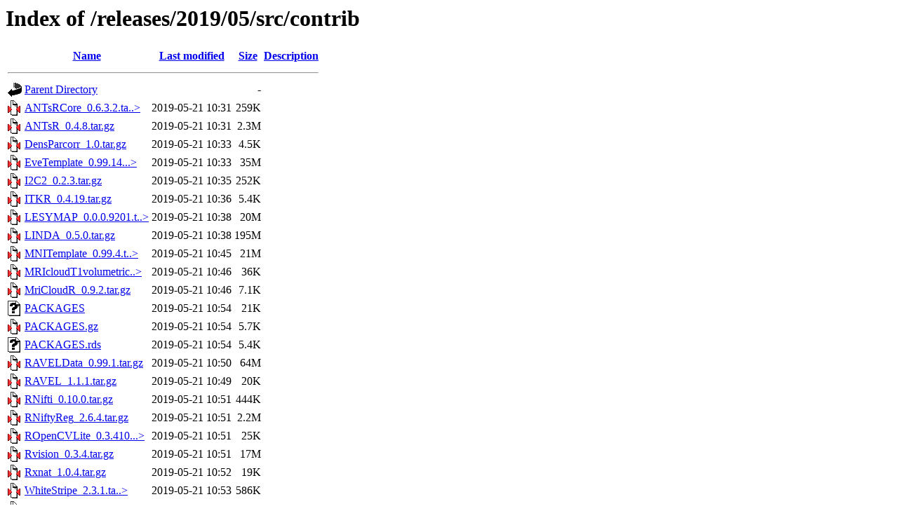

--- FILE ---
content_type: text/html;charset=ISO-8859-1
request_url: https://neuroconductor.org/releases/2019/05/src/contrib/
body_size: 22036
content:
<!DOCTYPE HTML PUBLIC "-//W3C//DTD HTML 3.2 Final//EN">
<html>
 <head>
  <title>Index of /releases/2019/05/src/contrib</title>
 </head>
 <body>
<h1>Index of /releases/2019/05/src/contrib</h1>
  <table>
   <tr><th valign="top"><img src="/icons/blank.gif" alt="[ICO]"></th><th><a href="?C=N;O=D">Name</a></th><th><a href="?C=M;O=A">Last modified</a></th><th><a href="?C=S;O=A">Size</a></th><th><a href="?C=D;O=A">Description</a></th></tr>
   <tr><th colspan="5"><hr></th></tr>
<tr><td valign="top"><img src="/icons/back.gif" alt="[PARENTDIR]"></td><td><a href="/releases/2019/05/src/">Parent Directory</a>       </td><td>&nbsp;</td><td align="right">  - </td><td>&nbsp;</td></tr>
<tr><td valign="top"><img src="/icons/compressed.gif" alt="[   ]"></td><td><a href="ANTsRCore_0.6.3.2.tar.gz">ANTsRCore_0.6.3.2.ta..&gt;</a></td><td align="right">2019-05-21 10:31  </td><td align="right">259K</td><td>&nbsp;</td></tr>
<tr><td valign="top"><img src="/icons/compressed.gif" alt="[   ]"></td><td><a href="ANTsR_0.4.8.tar.gz">ANTsR_0.4.8.tar.gz</a>     </td><td align="right">2019-05-21 10:31  </td><td align="right">2.3M</td><td>&nbsp;</td></tr>
<tr><td valign="top"><img src="/icons/compressed.gif" alt="[   ]"></td><td><a href="DensParcorr_1.0.tar.gz">DensParcorr_1.0.tar.gz</a> </td><td align="right">2019-05-21 10:33  </td><td align="right">4.5K</td><td>&nbsp;</td></tr>
<tr><td valign="top"><img src="/icons/compressed.gif" alt="[   ]"></td><td><a href="EveTemplate_0.99.14.tar.gz">EveTemplate_0.99.14...&gt;</a></td><td align="right">2019-05-21 10:33  </td><td align="right"> 35M</td><td>&nbsp;</td></tr>
<tr><td valign="top"><img src="/icons/compressed.gif" alt="[   ]"></td><td><a href="I2C2_0.2.3.tar.gz">I2C2_0.2.3.tar.gz</a>      </td><td align="right">2019-05-21 10:35  </td><td align="right">252K</td><td>&nbsp;</td></tr>
<tr><td valign="top"><img src="/icons/compressed.gif" alt="[   ]"></td><td><a href="ITKR_0.4.19.tar.gz">ITKR_0.4.19.tar.gz</a>     </td><td align="right">2019-05-21 10:36  </td><td align="right">5.4K</td><td>&nbsp;</td></tr>
<tr><td valign="top"><img src="/icons/compressed.gif" alt="[   ]"></td><td><a href="LESYMAP_0.0.0.9201.tar.gz">LESYMAP_0.0.0.9201.t..&gt;</a></td><td align="right">2019-05-21 10:38  </td><td align="right"> 20M</td><td>&nbsp;</td></tr>
<tr><td valign="top"><img src="/icons/compressed.gif" alt="[   ]"></td><td><a href="LINDA_0.5.0.tar.gz">LINDA_0.5.0.tar.gz</a>     </td><td align="right">2019-05-21 10:38  </td><td align="right">195M</td><td>&nbsp;</td></tr>
<tr><td valign="top"><img src="/icons/compressed.gif" alt="[   ]"></td><td><a href="MNITemplate_0.99.4.tar.gz">MNITemplate_0.99.4.t..&gt;</a></td><td align="right">2019-05-21 10:45  </td><td align="right"> 21M</td><td>&nbsp;</td></tr>
<tr><td valign="top"><img src="/icons/compressed.gif" alt="[   ]"></td><td><a href="MRIcloudT1volumetrics_0.2.0.tar.gz">MRIcloudT1volumetric..&gt;</a></td><td align="right">2019-05-21 10:46  </td><td align="right"> 36K</td><td>&nbsp;</td></tr>
<tr><td valign="top"><img src="/icons/compressed.gif" alt="[   ]"></td><td><a href="MriCloudR_0.9.2.tar.gz">MriCloudR_0.9.2.tar.gz</a> </td><td align="right">2019-05-21 10:46  </td><td align="right">7.1K</td><td>&nbsp;</td></tr>
<tr><td valign="top"><img src="/icons/unknown.gif" alt="[   ]"></td><td><a href="PACKAGES">PACKAGES</a>               </td><td align="right">2019-05-21 10:54  </td><td align="right"> 21K</td><td>&nbsp;</td></tr>
<tr><td valign="top"><img src="/icons/compressed.gif" alt="[   ]"></td><td><a href="PACKAGES.gz">PACKAGES.gz</a>            </td><td align="right">2019-05-21 10:54  </td><td align="right">5.7K</td><td>&nbsp;</td></tr>
<tr><td valign="top"><img src="/icons/unknown.gif" alt="[   ]"></td><td><a href="PACKAGES.rds">PACKAGES.rds</a>           </td><td align="right">2019-05-21 10:54  </td><td align="right">5.4K</td><td>&nbsp;</td></tr>
<tr><td valign="top"><img src="/icons/compressed.gif" alt="[   ]"></td><td><a href="RAVELData_0.99.1.tar.gz">RAVELData_0.99.1.tar.gz</a></td><td align="right">2019-05-21 10:50  </td><td align="right"> 64M</td><td>&nbsp;</td></tr>
<tr><td valign="top"><img src="/icons/compressed.gif" alt="[   ]"></td><td><a href="RAVEL_1.1.1.tar.gz">RAVEL_1.1.1.tar.gz</a>     </td><td align="right">2019-05-21 10:49  </td><td align="right"> 20K</td><td>&nbsp;</td></tr>
<tr><td valign="top"><img src="/icons/compressed.gif" alt="[   ]"></td><td><a href="RNifti_0.10.0.tar.gz">RNifti_0.10.0.tar.gz</a>   </td><td align="right">2019-05-21 10:51  </td><td align="right">444K</td><td>&nbsp;</td></tr>
<tr><td valign="top"><img src="/icons/compressed.gif" alt="[   ]"></td><td><a href="RNiftyReg_2.6.4.tar.gz">RNiftyReg_2.6.4.tar.gz</a> </td><td align="right">2019-05-21 10:51  </td><td align="right">2.2M</td><td>&nbsp;</td></tr>
<tr><td valign="top"><img src="/icons/compressed.gif" alt="[   ]"></td><td><a href="ROpenCVLite_0.3.410.tar.gz">ROpenCVLite_0.3.410...&gt;</a></td><td align="right">2019-05-21 10:51  </td><td align="right"> 25K</td><td>&nbsp;</td></tr>
<tr><td valign="top"><img src="/icons/compressed.gif" alt="[   ]"></td><td><a href="Rvision_0.3.4.tar.gz">Rvision_0.3.4.tar.gz</a>   </td><td align="right">2019-05-21 10:51  </td><td align="right"> 17M</td><td>&nbsp;</td></tr>
<tr><td valign="top"><img src="/icons/compressed.gif" alt="[   ]"></td><td><a href="Rxnat_1.0.4.tar.gz">Rxnat_1.0.4.tar.gz</a>     </td><td align="right">2019-05-21 10:52  </td><td align="right"> 19K</td><td>&nbsp;</td></tr>
<tr><td valign="top"><img src="/icons/compressed.gif" alt="[   ]"></td><td><a href="WhiteStripe_2.3.1.tar.gz">WhiteStripe_2.3.1.ta..&gt;</a></td><td align="right">2019-05-21 10:53  </td><td align="right">586K</td><td>&nbsp;</td></tr>
<tr><td valign="top"><img src="/icons/compressed.gif" alt="[   ]"></td><td><a href="aal_0.1.1.tar.gz">aal_0.1.1.tar.gz</a>       </td><td align="right">2019-05-21 10:30  </td><td align="right">317K</td><td>&nbsp;</td></tr>
<tr><td valign="top"><img src="/icons/compressed.gif" alt="[   ]"></td><td><a href="afnir_0.4.6.tar.gz">afnir_0.4.6.tar.gz</a>     </td><td align="right">2019-05-21 10:31  </td><td align="right"> 22K</td><td>&nbsp;</td></tr>
<tr><td valign="top"><img src="/icons/compressed.gif" alt="[   ]"></td><td><a href="bftools_0.2.0.tar.gz">bftools_0.2.0.tar.gz</a>   </td><td align="right">2019-05-21 10:31  </td><td align="right">317 </td><td>&nbsp;</td></tr>
<tr><td valign="top"><img src="/icons/compressed.gif" alt="[   ]"></td><td><a href="brainKCCA_0.0.0.9001.tar.gz">brainKCCA_0.0.0.9001..&gt;</a></td><td align="right">2019-05-21 10:32  </td><td align="right">1.6M</td><td>&nbsp;</td></tr>
<tr><td valign="top"><img src="/icons/compressed.gif" alt="[   ]"></td><td><a href="brainR_1.5.2.tar.gz">brainR_1.5.2.tar.gz</a>    </td><td align="right">2019-05-21 10:32  </td><td align="right">3.7M</td><td>&nbsp;</td></tr>
<tr><td valign="top"><img src="/icons/compressed.gif" alt="[   ]"></td><td><a href="cap_1.0.tar.gz">cap_1.0.tar.gz</a>         </td><td align="right">2019-05-21 10:32  </td><td align="right">339K</td><td>&nbsp;</td></tr>
<tr><td valign="top"><img src="/icons/compressed.gif" alt="[   ]"></td><td><a href="cfma_1.0.tar.gz">cfma_1.0.tar.gz</a>        </td><td align="right">2019-05-21 10:32  </td><td align="right">922K</td><td>&nbsp;</td></tr>
<tr><td valign="top"><img src="/icons/compressed.gif" alt="[   ]"></td><td><a href="cifti_0.4.6.0.tar.gz">cifti_0.4.6.0.tar.gz</a>   </td><td align="right">2019-05-21 10:32  </td><td align="right">1.4M</td><td>&nbsp;</td></tr>
<tr><td valign="top"><img src="/icons/compressed.gif" alt="[   ]"></td><td><a href="dcemriS4_0.57.1.tar.gz">dcemriS4_0.57.1.tar.gz</a> </td><td align="right">2019-05-21 10:32  </td><td align="right">4.2M</td><td>&nbsp;</td></tr>
<tr><td valign="top"><img src="/icons/compressed.gif" alt="[   ]"></td><td><a href="dcm2niir_0.6.6.tar.gz">dcm2niir_0.6.6.tar.gz</a>  </td><td align="right">2019-05-21 10:32  </td><td align="right"> 15K</td><td>&nbsp;</td></tr>
<tr><td valign="top"><img src="/icons/compressed.gif" alt="[   ]"></td><td><a href="dcmsort_0.3.0.tar.gz">dcmsort_0.3.0.tar.gz</a>   </td><td align="right">2019-05-21 10:33  </td><td align="right"> 22K</td><td>&nbsp;</td></tr>
<tr><td valign="top"><img src="/icons/compressed.gif" alt="[   ]"></td><td><a href="dcmtk_0.6.8.tar.gz">dcmtk_0.6.8.tar.gz</a>     </td><td align="right">2019-05-21 10:33  </td><td align="right">611K</td><td>&nbsp;</td></tr>
<tr><td valign="top"><img src="/icons/compressed.gif" alt="[   ]"></td><td><a href="divest_0.7.1.tar.gz">divest_0.7.1.tar.gz</a>    </td><td align="right">2019-05-21 10:33  </td><td align="right">551K</td><td>&nbsp;</td></tr>
<tr><td valign="top"><img src="/icons/compressed.gif" alt="[   ]"></td><td><a href="eegUtils_0.3.0.9000.tar.gz">eegUtils_0.3.0.9000...&gt;</a></td><td align="right">2019-05-21 10:33  </td><td align="right">7.7M</td><td>&nbsp;</td></tr>
<tr><td valign="top"><img src="/icons/compressed.gif" alt="[   ]"></td><td><a href="extrantsr_3.9.1.9000.tar.gz">extrantsr_3.9.1.9000..&gt;</a></td><td align="right">2019-05-21 10:34  </td><td align="right">144K</td><td>&nbsp;</td></tr>
<tr><td valign="top"><img src="/icons/compressed.gif" alt="[   ]"></td><td><a href="flexconn_0.5.3.1.tar.gz">flexconn_0.5.3.1.tar.gz</a></td><td align="right">2019-05-21 10:34  </td><td align="right"> 14M</td><td>&nbsp;</td></tr>
<tr><td valign="top"><img src="/icons/compressed.gif" alt="[   ]"></td><td><a href="fmriqa_0.3.0.tar.gz">fmriqa_0.3.0.tar.gz</a>    </td><td align="right">2019-05-21 10:34  </td><td align="right">1.5M</td><td>&nbsp;</td></tr>
<tr><td valign="top"><img src="/icons/compressed.gif" alt="[   ]"></td><td><a href="freesurfer_1.6.2.9001.tar.gz">freesurfer_1.6.2.900..&gt;</a></td><td align="right">2019-05-21 10:34  </td><td align="right">478K</td><td>&nbsp;</td></tr>
<tr><td valign="top"><img src="/icons/compressed.gif" alt="[   ]"></td><td><a href="fslr_2.23.0.tar.gz">fslr_2.23.0.tar.gz</a>     </td><td align="right">2019-05-21 10:35  </td><td align="right"> 86K</td><td>&nbsp;</td></tr>
<tr><td valign="top"><img src="/icons/compressed.gif" alt="[   ]"></td><td><a href="ggBrain_0.1.tar.gz">ggBrain_0.1.tar.gz</a>     </td><td align="right">2019-05-21 10:35  </td><td align="right">2.3M</td><td>&nbsp;</td></tr>
<tr><td valign="top"><img src="/icons/compressed.gif" alt="[   ]"></td><td><a href="gganatogram_1.0.0.tar.gz">gganatogram_1.0.0.ta..&gt;</a></td><td align="right">2019-05-21 10:35  </td><td align="right">2.3M</td><td>&nbsp;</td></tr>
<tr><td valign="top"><img src="/icons/compressed.gif" alt="[   ]"></td><td><a href="ggneuro_0.5.0.tar.gz">ggneuro_0.5.0.tar.gz</a>   </td><td align="right">2019-05-21 10:35  </td><td align="right">134K</td><td>&nbsp;</td></tr>
<tr><td valign="top"><img src="/icons/compressed.gif" alt="[   ]"></td><td><a href="ggseg_1.2.tar.gz">ggseg_1.2.tar.gz</a>       </td><td align="right">2019-05-21 10:35  </td><td align="right">968K</td><td>&nbsp;</td></tr>
<tr><td valign="top"><img src="/icons/compressed.gif" alt="[   ]"></td><td><a href="gifti_0.7.5.9000.tar.gz">gifti_0.7.5.9000.tar.gz</a></td><td align="right">2019-05-21 10:35  </td><td align="right"> 14K</td><td>&nbsp;</td></tr>
<tr><td valign="top"><img src="/icons/compressed.gif" alt="[   ]"></td><td><a href="ichseg_0.13.3.tar.gz">ichseg_0.13.3.tar.gz</a>   </td><td align="right">2019-05-21 10:36  </td><td align="right"> 32M</td><td>&nbsp;</td></tr>
<tr><td valign="top"><img src="/icons/compressed.gif" alt="[   ]"></td><td><a href="itksnapr_2.1.tar.gz">itksnapr_2.1.tar.gz</a>    </td><td align="right">2019-05-21 10:36  </td><td align="right">2.3K</td><td>&nbsp;</td></tr>
<tr><td valign="top"><img src="/icons/compressed.gif" alt="[   ]"></td><td><a href="kirby21.asl_1.7.0.tar.gz">kirby21.asl_1.7.0.ta..&gt;</a></td><td align="right">2019-05-21 10:36  </td><td align="right">2.1K</td><td>&nbsp;</td></tr>
<tr><td valign="top"><img src="/icons/compressed.gif" alt="[   ]"></td><td><a href="kirby21.base_1.7.0.tar.gz">kirby21.base_1.7.0.t..&gt;</a></td><td align="right">2019-05-21 10:36  </td><td align="right">7.6K</td><td>&nbsp;</td></tr>
<tr><td valign="top"><img src="/icons/compressed.gif" alt="[   ]"></td><td><a href="kirby21.det2_1.7.0.tar.gz">kirby21.det2_1.7.0.t..&gt;</a></td><td align="right">2019-05-21 10:36  </td><td align="right">2.1K</td><td>&nbsp;</td></tr>
<tr><td valign="top"><img src="/icons/compressed.gif" alt="[   ]"></td><td><a href="kirby21.dti_1.7.0.tar.gz">kirby21.dti_1.7.0.ta..&gt;</a></td><td align="right">2019-05-21 10:37  </td><td align="right">3.0K</td><td>&nbsp;</td></tr>
<tr><td valign="top"><img src="/icons/compressed.gif" alt="[   ]"></td><td><a href="kirby21.flair_1.7.0.tar.gz">kirby21.flair_1.7.0...&gt;</a></td><td align="right">2019-05-21 10:37  </td><td align="right">2.1K</td><td>&nbsp;</td></tr>
<tr><td valign="top"><img src="/icons/compressed.gif" alt="[   ]"></td><td><a href="kirby21.fmri_1.7.0.tar.gz">kirby21.fmri_1.7.0.t..&gt;</a></td><td align="right">2019-05-21 10:37  </td><td align="right">2.3K</td><td>&nbsp;</td></tr>
<tr><td valign="top"><img src="/icons/compressed.gif" alt="[   ]"></td><td><a href="kirby21.mricloud_0.0.0.9000.tar.gz">kirby21.mricloud_0.0..&gt;</a></td><td align="right">2019-05-21 10:37  </td><td align="right"> 12M</td><td>&nbsp;</td></tr>
<tr><td valign="top"><img src="/icons/compressed.gif" alt="[   ]"></td><td><a href="kirby21.mt_1.7.0.tar.gz">kirby21.mt_1.7.0.tar.gz</a></td><td align="right">2019-05-21 10:37  </td><td align="right">2.1K</td><td>&nbsp;</td></tr>
<tr><td valign="top"><img src="/icons/compressed.gif" alt="[   ]"></td><td><a href="kirby21.smri_1.5.tar.gz">kirby21.smri_1.5.tar.gz</a></td><td align="right">2019-05-21 10:37  </td><td align="right">1.2K</td><td>&nbsp;</td></tr>
<tr><td valign="top"><img src="/icons/compressed.gif" alt="[   ]"></td><td><a href="kirby21.t1_1.7.0.tar.gz">kirby21.t1_1.7.0.tar.gz</a></td><td align="right">2019-05-21 10:38  </td><td align="right">2.3K</td><td>&nbsp;</td></tr>
<tr><td valign="top"><img src="/icons/compressed.gif" alt="[   ]"></td><td><a href="kirby21.t2_1.7.0.tar.gz">kirby21.t2_1.7.0.tar.gz</a></td><td align="right">2019-05-21 10:38  </td><td align="right">2.1K</td><td>&nbsp;</td></tr>
<tr><td valign="top"><img src="/icons/compressed.gif" alt="[   ]"></td><td><a href="kirby21.vaso_1.7.0.tar.gz">kirby21.vaso_1.7.0.t..&gt;</a></td><td align="right">2019-05-21 10:38  </td><td align="right">2.1K</td><td>&nbsp;</td></tr>
<tr><td valign="top"><img src="/icons/compressed.gif" alt="[   ]"></td><td><a href="lungct_0.7.1.tar.gz">lungct_0.7.1.tar.gz</a>    </td><td align="right">2019-05-21 10:39  </td><td align="right">8.4K</td><td>&nbsp;</td></tr>
<tr><td valign="top"><img src="/icons/compressed.gif" alt="[   ]"></td><td><a href="malf.templates_0.3.1.tar.gz">malf.templates_0.3.1..&gt;</a></td><td align="right">2019-05-21 10:40  </td><td align="right">285M</td><td>&nbsp;</td></tr>
<tr><td valign="top"><img src="/icons/compressed.gif" alt="[   ]"></td><td><a href="medals_0.3.0.tar.gz">medals_0.3.0.tar.gz</a>    </td><td align="right">2019-05-21 10:45  </td><td align="right"> 49M</td><td>&nbsp;</td></tr>
<tr><td valign="top"><img src="/icons/compressed.gif" alt="[   ]"></td><td><a href="mni_0.2.0.tar.gz">mni_0.2.0.tar.gz</a>       </td><td align="right">2019-05-21 10:45  </td><td align="right"> 27K</td><td>&nbsp;</td></tr>
<tr><td valign="top"><img src="/icons/compressed.gif" alt="[   ]"></td><td><a href="msmri_0.3.1.tar.gz">msmri_0.3.1.tar.gz</a>     </td><td align="right">2019-05-21 10:46  </td><td align="right"> 12K</td><td>&nbsp;</td></tr>
<tr><td valign="top"><img src="/icons/compressed.gif" alt="[   ]"></td><td><a href="neurobase_1.27.9.tar.gz">neurobase_1.27.9.tar.gz</a></td><td align="right">2019-05-21 10:46  </td><td align="right">761K</td><td>&nbsp;</td></tr>
<tr><td valign="top"><img src="/icons/compressed.gif" alt="[   ]"></td><td><a href="neurocInstall_0.11.0.tar.gz">neurocInstall_0.11.0..&gt;</a></td><td align="right">2019-05-21 10:46  </td><td align="right"> 12K</td><td>&nbsp;</td></tr>
<tr><td valign="top"><img src="/icons/compressed.gif" alt="[   ]"></td><td><a href="neurohcp_0.8.1.tar.gz">neurohcp_0.8.1.tar.gz</a>  </td><td align="right">2019-05-21 10:46  </td><td align="right">381K</td><td>&nbsp;</td></tr>
<tr><td valign="top"><img src="/icons/compressed.gif" alt="[   ]"></td><td><a href="neurovault_0.5.5.tar.gz">neurovault_0.5.5.tar.gz</a></td><td align="right">2019-05-21 10:46  </td><td align="right"> 17K</td><td>&nbsp;</td></tr>
<tr><td valign="top"><img src="/icons/compressed.gif" alt="[   ]"></td><td><a href="nitrcbot_1.2.tar.gz">nitrcbot_1.2.tar.gz</a>    </td><td align="right">2019-05-21 10:47  </td><td align="right"> 20K</td><td>&nbsp;</td></tr>
<tr><td valign="top"><img src="/icons/compressed.gif" alt="[   ]"></td><td><a href="nsrr_0.1.1.tar.gz">nsrr_0.1.1.tar.gz</a>      </td><td align="right">2019-05-21 10:47  </td><td align="right">953K</td><td>&nbsp;</td></tr>
<tr><td valign="top"><img src="/icons/compressed.gif" alt="[   ]"></td><td><a href="oasis_3.0.1.tar.gz">oasis_3.0.1.tar.gz</a>     </td><td align="right">2019-05-21 10:47  </td><td align="right"> 32K</td><td>&nbsp;</td></tr>
<tr><td valign="top"><img src="/icons/compressed.gif" alt="[   ]"></td><td><a href="oro.asl_0.1.1.tar.gz">oro.asl_0.1.1.tar.gz</a>   </td><td align="right">2019-05-21 10:47  </td><td align="right">3.4K</td><td>&nbsp;</td></tr>
<tr><td valign="top"><img src="/icons/compressed.gif" alt="[   ]"></td><td><a href="oro.dicom_0.5.2.tar.gz">oro.dicom_0.5.2.tar.gz</a> </td><td align="right">2019-05-21 10:47  </td><td align="right">2.0M</td><td>&nbsp;</td></tr>
<tr><td valign="top"><img src="/icons/compressed.gif" alt="[   ]"></td><td><a href="oro.nifti_0.9.11.tar.gz">oro.nifti_0.9.11.tar.gz</a></td><td align="right">2019-05-21 10:47  </td><td align="right">5.7M</td><td>&nbsp;</td></tr>
<tr><td valign="top"><img src="/icons/compressed.gif" alt="[   ]"></td><td><a href="oro.pet_0.2.5.tar.gz">oro.pet_0.2.5.tar.gz</a>   </td><td align="right">2019-05-21 10:47  </td><td align="right"> 18K</td><td>&nbsp;</td></tr>
<tr><td valign="top"><img src="/icons/compressed.gif" alt="[   ]"></td><td><a href="pain21_0.1.0.tar.gz">pain21_0.1.0.tar.gz</a>    </td><td align="right">2019-05-21 10:47  </td><td align="right"> 49M</td><td>&nbsp;</td></tr>
<tr><td valign="top"><img src="/icons/compressed.gif" alt="[   ]"></td><td><a href="papayaWidget_0.5.4.tar.gz">papayaWidget_0.5.4.t..&gt;</a></td><td align="right">2019-05-21 10:49  </td><td align="right">461K</td><td>&nbsp;</td></tr>
<tr><td valign="top"><img src="/icons/compressed.gif" alt="[   ]"></td><td><a href="papayar_1.0.tar.gz">papayar_1.0.tar.gz</a>     </td><td align="right">2019-05-21 10:48  </td><td align="right">258K</td><td>&nbsp;</td></tr>
<tr><td valign="top"><img src="/icons/compressed.gif" alt="[   ]"></td><td><a href="pbj_0.1.4.tar.gz">pbj_0.1.4.tar.gz</a>       </td><td align="right">2019-05-21 10:49  </td><td align="right">3.1M</td><td>&nbsp;</td></tr>
<tr><td valign="top"><img src="/icons/compressed.gif" alt="[   ]"></td><td><a href="penn115_0.1.1.tar.gz">penn115_0.1.1.tar.gz</a>   </td><td align="right">2019-05-21 10:49  </td><td align="right"> 34M</td><td>&nbsp;</td></tr>
<tr><td valign="top"><img src="/icons/compressed.gif" alt="[   ]"></td><td><a href="radtools_1.0.5.tar.gz">radtools_1.0.5.tar.gz</a>  </td><td align="right">2019-05-21 10:49  </td><td align="right">591K</td><td>&nbsp;</td></tr>
<tr><td valign="top"><img src="/icons/compressed.gif" alt="[   ]"></td><td><a href="rcamino_0.6.3.tar.gz">rcamino_0.6.3.tar.gz</a>   </td><td align="right">2019-05-21 10:51  </td><td align="right">6.9M</td><td>&nbsp;</td></tr>
<tr><td valign="top"><img src="/icons/compressed.gif" alt="[   ]"></td><td><a href="robex_1.2.4.tar.gz">robex_1.2.4.tar.gz</a>     </td><td align="right">2019-05-21 10:51  </td><td align="right"> 16K</td><td>&nbsp;</td></tr>
<tr><td valign="top"><img src="/icons/compressed.gif" alt="[   ]"></td><td><a href="rtapas_0.0.2.tar.gz">rtapas_0.0.2.tar.gz</a>    </td><td align="right">2019-05-21 10:51  </td><td align="right">1.6M</td><td>&nbsp;</td></tr>
<tr><td valign="top"><img src="/icons/compressed.gif" alt="[   ]"></td><td><a href="smri.process_0.7.4.tar.gz">smri.process_0.7.4.t..&gt;</a></td><td align="right">2019-05-21 10:52  </td><td align="right"> 22K</td><td>&nbsp;</td></tr>
<tr><td valign="top"><img src="/icons/compressed.gif" alt="[   ]"></td><td><a href="spant_0.12.9000.tar.gz">spant_0.12.9000.tar.gz</a> </td><td align="right">2019-05-21 10:52  </td><td align="right">2.6M</td><td>&nbsp;</td></tr>
<tr><td valign="top"><img src="/icons/compressed.gif" alt="[   ]"></td><td><a href="spm12r_2.8.1.tar.gz">spm12r_2.8.1.tar.gz</a>    </td><td align="right">2019-05-21 10:52  </td><td align="right">102K</td><td>&nbsp;</td></tr>
<tr><td valign="top"><img src="/icons/compressed.gif" alt="[   ]"></td><td><a href="sri24_0.1.1.tar.gz">sri24_0.1.1.tar.gz</a>     </td><td align="right">2019-05-21 10:52  </td><td align="right"> 56M</td><td>&nbsp;</td></tr>
<tr><td valign="top"><img src="/icons/compressed.gif" alt="[   ]"></td><td><a href="stapler_0.6.6.tar.gz">stapler_0.6.6.tar.gz</a>   </td><td align="right">2019-05-21 10:53  </td><td align="right"> 71K</td><td>&nbsp;</td></tr>
<tr><td valign="top"><img src="/icons/compressed.gif" alt="[   ]"></td><td><a href="sublime_1.3.tar.gz">sublime_1.3.tar.gz</a>     </td><td align="right">2019-05-21 10:53  </td><td align="right"> 14K</td><td>&nbsp;</td></tr>
<tr><td valign="top"><img src="/icons/compressed.gif" alt="[   ]"></td><td><a href="voxel_1.3.5.tar.gz">voxel_1.3.5.tar.gz</a>     </td><td align="right">2019-05-21 10:53  </td><td align="right"> 24K</td><td>&nbsp;</td></tr>
<tr><td valign="top"><img src="/icons/compressed.gif" alt="[   ]"></td><td><a href="waveslim_1.8.0.tar.gz">waveslim_1.8.0.tar.gz</a>  </td><td align="right">2019-05-21 10:53  </td><td align="right">393K</td><td>&nbsp;</td></tr>
   <tr><th colspan="5"><hr></th></tr>
</table>
</body></html>
